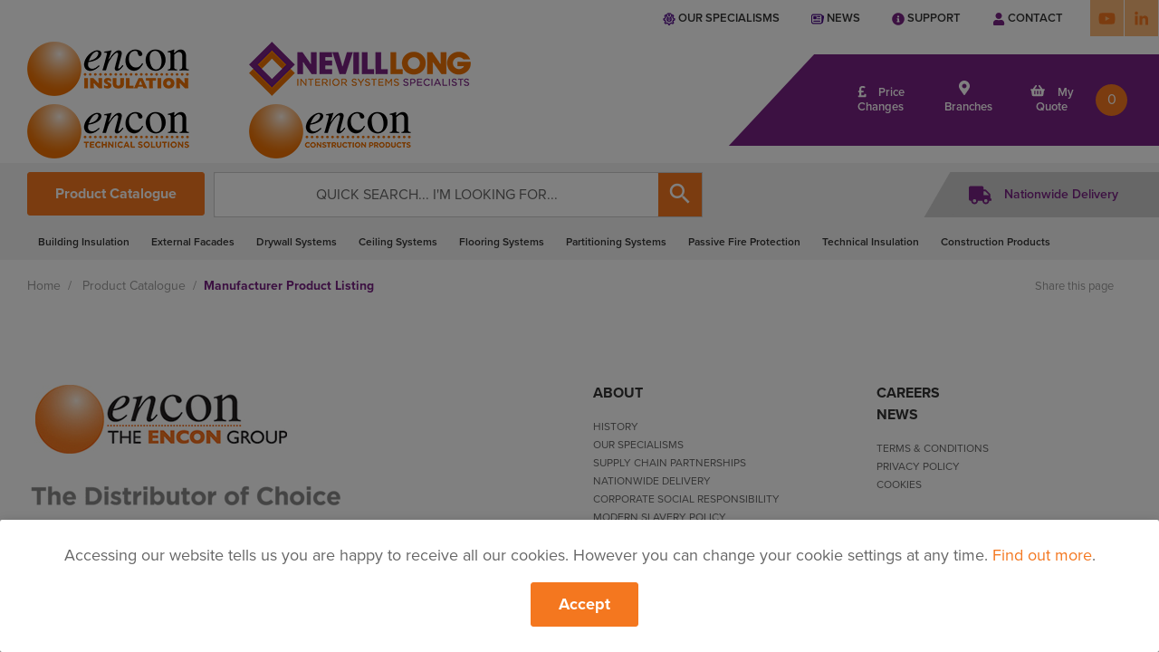

--- FILE ---
content_type: text/html; charset=utf-8
request_url: https://www.encon.co.uk/soprema-celotex
body_size: 14778
content:






<!doctype html>
<html class="no-js" lang="en">
<head>
    <meta charset="utf-8" />
    <meta http-equiv="X-UA-Compatible" content="IE=edge" />
    <!-- viewport meta-->
    <meta name="viewport" content="width=device-width,initial-scale=1,maximum-scale=2,user-scalable=1,viewport-fit=cover" />

    <!-- prefetch the DNS for externally hosted files - http://goo.gl/TOCXgm -->
    <link rel="preload" href="https://fonts.googleapis.com" />
    <link rel="preload" crossorigin="anonymous" href="https://fonts.gstatic.com" />
    <!--<link rel="dns-prefetch" href="https://www.google-analytics.com" />-->

    <title>Encon Insulation &amp; Nevill Long | SOPREMA</title>
    <!-- google material icons CDN -->
    <link rel="stylesheet preload" href="https://fonts.googleapis.com/icon?family=Material&#x2B;Icons" />
    <link rel="stylesheet preload" href="https://use.typekit.net/auu6fyo.css" />
    <link rel="stylesheet" href="https://use.fontawesome.com/releases/v5.8.2/stylesheets/all.css" />

    <link rel="stylesheet prefetch" href="/stylesheets/style.min.css?v=2.0" />
    <link rel="stylesheet prefetch" href="/stylesheets/findbranch.min.css?v=2.0" />
    <link rel="stylesheet prefetch" href="/stylesheets/support.min.css?v=2.0" />
    <link rel="stylesheet prefetch" href="/stylesheets/quote.min.css?v=2.0" />
    <link rel="stylesheet prefetch" href="/stylesheets/contact.min.css?v=2.0" />
    <link rel="stylesheet prefetch" href="/stylesheets/datepicker.min.css?v=2.0" />
    <link rel="stylesheet prefetch" href="/stylesheets/pricechanges.min.css?v=2.0" />

    <link rel="stylesheet prefetch" href="/stylesheets/compare-products/product.min.css?v=2.0" />

    <!-- slider styles -->
    <link rel="stylesheet prefetch" href="/stylesheets/sliderstyle/mdb.min.css?v=2.0" />
    <link rel="stylesheet prefetch" href="/stylesheets/sliderstyle/style.min.css?v=2.0" />
    <link rel="stylesheet prefetch" href="/stylesheets/sliderstyle/bootstrap.css?v=2.5" />

    <!-- owl carousel -->
    <link rel="stylesheet prefetch" href="/stylesheets/owl-carousel/owl.carousel.min.css?v=2.0" />
    <link rel="stylesheet prefetch" href="/stylesheets/owl-carousel/owl.theme.default.min.css?v=2.0" />
    <link rel="stylesheet prefetch" href="/stylesheets/owl-carousel/owl.animate.css?v=2.0" />

    <script integrity="sha384-nvAa0+6Qg9clwYCGGPpDQLVpLNn0fRaROjHqs13t4Ggj3Ez50XnGQqc/r8MhnRDZ" crossorigin="anonymous" src="https://code.jquery.com/jquery-1.12.4.min.js"></script>

    <!-- table freeze -->
    <script src="/scripts/table-freeze/freeze-table.js"></script>
    <script>
        var JQR = jQuery.noConflict();
        JQR(document).ready(function () {
            JQR("#product-table-compare").freezeTable({
                'scrollable': true
            });
        });
    </script>
    <script integrity="sha256-CSXorXvZcTkaix6Yvo6HppcZGetbYMGWSFlBw8HfCJo=" crossorigin="anonymous" src="https://code.jquery.com/jquery-3.4.1.min.js"></script>

    <!-- jquery validate -->
    <script src="/scripts/jquery.validate.js"></script>

    <!-- SEO meta -->
    <meta name="description" content="" />
    <meta name="keywords" content="" />


    <meta name="robots" content="INDEX, FOLLOW" />
    <meta name="format-detection" content="telephone=no" />
    <meta name="msapplication-TileColor" content="#ffffff" />
    <meta name="theme-color" content="#ffffff" />

    <!-- facebook og meta -->
    <meta property="og:url" content="https://www.encon.co.uk/soprema-celotex" />
    <meta property="og:type" content="product" />
    <meta property="og:price:amount" content="0.00" />
    <meta property="og:price:currency" content="GBP" />
    <meta property="og:title" content="Encon Insulation &amp; Nevill Long | SOPREMA" />
    <meta property="og:description" content="" />
    <meta property="og:image" content="https://www.encon.co.uk/images/layout/logo/logo-encon-nevilllong.png" />
    <meta property="og:image:alt" content="Encon" />
    <meta property="og:image:width" content="600px" />
    <meta property="og:image:height" content="400px" />
    <meta property="fb:app_id" content="464545360828659" />

    <meta name="twitter:card" content="summary_large_image" />
    <meta name="twitter:site" content="Encon Nevilllong" />
    <meta name="twitter:creator" content="Encon Nevilllong" />
    <meta name="twitter:title" content="Encon Insulation &amp; Nevill Long | SOPREMA" />
    <meta name="twitter:description" content="" />
    <meta name="twitter:image" content="https://www.encon.co.uk/images/layout/logo/logo-encon-nevilllong.png" />
    <meta name="twitter:image:alt" content="Encon" />
    <meta property="twitter:image:width" content="600px" />
    <meta property="twitter:image:height" content="400px" />

    <link rel="apple-touch-icon preload" sizes="180x180" href="/images/layout/icons/apple-touch-icon.png" />
    <link rel="icon preload" type="image/png" sizes="32x32" href="/images/layout/icons/favicon-32x32.png" />
    <link rel="icon preload" type="image/png" sizes="16x16" href="/images/layout/icons/favicon-16x16.png" />
    <link rel="manifest preload" href="/support-files/site.webmanifest" />
    <link rel="mask-icon preload" color="#f3782d" href="/images/layout/icons/safari-pinned-tab.svg" />

    <!-- umbraco validation scripts -->
    <script type="text/javascript" src="https://ajax.aspnetcdn.com/ajax/jQuery/jquery-2.2.4.min.js"></script>
    <script type="text/javascript" src="https://ajax.aspnetcdn.com/ajax/jquery.validate/1.15.0/jquery.validate.min.js"></script>
    <script type="text/javascript" src="https://ajax.aspnetcdn.com/ajax/mvc/5.1/jquery.validate.unobtrusive.min.js"></script>

    <script type="text/javascript" async defer src="/scripts/lazysizes.min.js?v=1.0"></script>

    <!-- reCAPTCHA -->
    <!--<script src="https://www.google.com/recaptcha/api.js" async defer></script>-->
    <script async defer src="https://www.google.com/recaptcha/api.js?onload=recaptachRender&amp;render=explicit"></script>

    <!--pinterest-->
    <script type="text/javascript" async defer src="//assets.pinterest.com/scripts/pinit.js"></script>



    <!-- Google Tag Manager -->
<script>(function(w,d,s,l,i){w[l]=w[l]||[];w[l].push({'gtm.start':
new Date().getTime(),event:'gtm.js'});var f=d.getElementsByTagName(s)[0],
j=d.createElement(s),dl=l!='dataLayer'?'&l='+l:'';j.async=true;j.src=
'https://www.googletagmanager.com/gtm.js?id='+i+dl;f.parentNode.insertBefore(j,f);
})(window,document,'script','dataLayer','GTM-WLCCT5H');</script>
<!-- End Google Tag Manager -->
<meta name="google-site-verification" content="q4nlzjTal0CUuteBWCn11d8EOQJvMPmXiQ9TP5mhOOk" />
<!-- Event Tracker - Google Analytics -->
<script type="text/javascript">

  var _gaq = _gaq || [];
  _gaq.push(['_setAccount', 'UA-15452869-9']);

  (function() {
    var ga = document.createElement('script'); ga.type = 'text/javascript'; ga.async = true;
    ga.src = ('https:' == document.location.protocol ? 'https://ssl' : 'http://www') + '.google-analytics.com/ga.js';
    var s = document.getElementsByTagName('script')[0]; s.parentNode.insertBefore(ga, s);
  })();

</script>
<!-- Global site tag (gtag.js) - Google Analytics -->
<script async src="https://www.googletagmanager.com/gtag/js?id=G-Y3YFB2Q41G"></script>
<script>
  window.dataLayer = window.dataLayer || [];
  function gtag(){dataLayer.push(arguments);}
  gtag('js', new Date());

  gtag('config', 'G-Y3YFB2Q41G');
</script>
</head>
<body itemscope itemtype="https://schema.org/WebPage">
    <!-- Google Tag Manager (noscript) -->
<noscript><iframe src="https://www.googletagmanager.com/ns.html?id=GTM-WLCCT5H"
height="0" width="0" style="display:none;visibility:hidden"></iframe></noscript>
<!-- End Google Tag Manager (noscript) -->

    <div id="fb-root"></div>
    <script async defer crossorigin="anonymous" src="https://connect.facebook.net/en_GB/sdk.js#xfbml=1&amp;version=v5.0"></script>

    <header itemscope itemtype="https://schema.org/WPHeader" class="header">
        <div class="nav-top">
            <div class="f-flex-large f-flex-space-between">
                <nav>




<ul class="nav-top-list">
</ul>                </nav>
                <nav class="f-visible-large-xlarge">
                    <ul class="nav-top-list">



        <li>
            <a title="Our specialisms" href="/about/our-specialisms/" target="_self">
                <img src="/images/layout/icons/our-specialisms-icon.svg" class="svg-fill-secondary" width="14" height="14" alt="Our specialisms" data-f-svg />
                Our specialisms
            </a>
        </li>
        <li>
            <a title="News" href="/support-and-resources/news/" target="_self">
                <img src="/images/layout/icons/newspaper-icon.svg" class="svg-fill-secondary" width="14" height="14" alt="News" data-f-svg />
                News
            </a>
        </li>
        <li>
            <a title="Support" href="/support-and-resources/" target="_self">
                <img src="/images/layout/icons/info-circle-solid.svg" class="svg-fill-secondary" width="14" height="14" alt="Support" data-f-svg />
                Support
            </a>
        </li>
        <li>
            <a title="Contact" href="/contact/" target="_self">
                <img src="/images/layout/icons/user-solid.svg" class="svg-fill-secondary" width="14" height="14" alt="Contact" data-f-svg />
                Contact
            </a>
        </li>




        <li class="f-margin-remove nav-top-list-icon">
            <a title="" href="https://www.youtube.com/@theencongroup" target="_blank">
                <span class="f-a11y">YouTube</span>
                <svg width="27" height="27">
                        <use xlink:href="#svg-icon-youtube" />
                </svg>
            </a>
        </li>
        <li class="f-margin-remove nav-top-list-icon">
            <a title="Linkedin" href="https://www.linkedin.com/company/encon-insulation" target="_blank">
                <span class="f-a11y">Linkedin</span>
                <svg width="27" height="27">
                        <use xlink:href="#svg-icon-linkedin" />
                </svg>
            </a>
        </li>
                    </ul>
                </nav>
            </div>
        </div>

        <div class="header-content">
            <div class="text-right pull-right" style="float: right !important;">
                <a href="#nav-offcanvas" class="f-navbar-toggle f-hidden-large-xlarge" data-f-offcanvas><i class="material-icons">menu</i></a>
            </div>
            <!--mobile nav-->
            <div class="f-hidden-large-xlarge f-flex f-flex-middle js-swap1">
                <nav class="f-width-1-1">
                    <ul class="header-content-list f-grid f-grid-small f-grid-width-1-5">



        <li>
            <a title="Support" href="/support-and-resources/" target="_self" class="f-display-block">
                <img src="/images/layout/icons/info-circle-solid.svg" width="20" height="20" alt="Support" class="f-margin-small-bottom svg-fill-white" data-f-svg />
                <div>Support</div>
            </a>
        </li>
        <li>
            <a title="Price Changes" href="/support-and-resources/price-changes/" target="_self" class="f-display-block">
                <img src="/images/layout/icons/pound-sign-solid.svg" width="20" height="20" alt="Price Changes" class="f-margin-small-bottom svg-fill-white" data-f-svg />
                <div>Price Changes</div>
            </a>
        </li>
        <li>
            <a title="Branches" href="/about/branch-locator/" target="_self" class="f-display-block">
                <img src="/images/layout/icons/map-marker-alt-solid.svg" width="20" height="20" alt="Branches" class="f-margin-small-bottom svg-fill-white" data-f-svg />
                <div>Branches</div>
            </a>
        </li>
        <li>
            <a title="My Quote" href="/my-quote/" target="_self" class="f-display-block">
                <img src="/images/layout/icons/shopping-basket-solid.svg" width="20" height="20" alt="My Quote" class="f-margin-small-bottom svg-fill-white" data-f-svg />
                <div>My Quote</div>
            </a>
        </li>
        <li>
            <a title="Search" href="#" target="_self" class="f-display-block js-search">
                <img src="/images/layout/icons/search-solid.svg" width="20" height="20" alt="Search" class="f-margin-small-bottom svg-fill-white" data-f-svg />
                <div>Search</div>
            </a>
        </li>
                    </ul>
                </nav>
            </div>
            <div class="header-content-logos f-flex-large f-flex-space-between js-swap2">
                <div class="f-flex f-flex-middle f-flex-wrap">
                    <div class="f-flex pt-1 pb-1">
                        <div class="f-flex">
                            <div>
                                <a href="/">
                                    <img src="/images/layout/logo/logo-encon.png?v=1.0" alt="Encon Insulation" class="lazyload advert-ie-banner-style" />
                                </a>
                            </div>
                            <div>
                                <a href="/">
                                    <img src="/images/layout/logo/logo-nevill-long.png?v=3.0" alt="NevillLong Interior System Specialists" class="lazyload advert-ie-banner-style" />
                                </a>
                            </div>
                            <span style="margin-right: 65px !important;"></span>
                        </div>
                    </div>
                    <div class="f-flex pt-1 pb-1">
                        <div class="f-flex">
                            <div>
                                <a href="/">
                                    <img src="/images/layout/logo/encon-technical-solutions.png?v=1.0" alt="Encon Technical Solutions" class="lazyload advert-ie-banner-style" />
                                </a>
                            </div>
                            <div>
                                <a href="/">
                                    <img src="/images/layout/logo/encon-construction-products.png?v=1.0" alt="Encon Construction Products" class="lazyload advert-ie-banner-style" />
                                </a>
                            </div>
                            <span style="margin-right: 65px !important;"></span>
                        </div>
                    </div>
                </div>

                <!--desktop nav-->
                <div class="f-visible-large-xlarge f-flex f-flex-middle">
                    <nav class="header-content-list-wrapper">
                        <ul class="header-content-list f-flex f-flex-middle text-center">
                            <li class="header-price-changes ml-1">
                                <a href="/support-and-resources/price-changes/" target="_self" title="Price Changes">
                                    <img src="/images/layout/icons/pound-sign-solid.svg" width="10" height="14" class="f-margin-small-right svg-fill-white" alt="Price Changes" data-f-svg />
                                    <span>Price Changes</span>
                                </a>
                            </li>
                            <li class="header-branches ml-1">
                                <a href="/about/branch-locator/" target="_self" title="Branches">
                                    <img src="/images/layout/icons/map-marker-alt-solid.svg" width="12" height="16" class="f-margin-small-right svg-fill-white" alt="Branches" data-f-svg />
                                    <span>Branches</span>
                                </a>
                            </li>
                            <li class="header-my-quote ml-1">
                                <a href="/my-quote/" target="_self" title="My Quote">
                                    <img src="/images/layout/icons/shopping-basket-solid.svg" width="18" height="14" class="f-margin-small-right svg-fill-white" alt="My Quote" data-f-svg />
                                    <span>My Quote</span>
                                </a>
                            </li>
                            <li class="header-content-list-basket"><span>0</span></li>
                        </ul>
                    </nav>
                </div>
            </div>
        </div>

        <div class="nav-main">
            <div class="f-container f-container-center">
                <div class="f-flex-small f-flex-grow">
                    <div class="f-flex-item-none">
                        <a href="/product-catalogue/" class="f-btn f-btn-primary nav-main-btn f-width-1-1">Product Catalogue</a>
                    </div>
                    <form action="/search-results/" method="get" class="f-form nav-main-search form-search">
                        <input type="text" name="q" id="quick-search" placeholder="Quick search... I'm looking for..." aria-label="search" value="" />
                        <button type="submit">
                            <span class="f-a11y">search</span>
                            <i class="material-icons">&#xe8b6;</i>
                        </button>
                    </form>
                </div>

                <nav class="f-visible-large-xlarge">




<style>
    .nav-main-list > li {
        margin: 0 12px!important;
    }
</style>

<ul class="f-list-inline nav-main-list">
            <li class="f-parent" data-f-dropdown>
                <a title="Building Insulation" href="/building-insulation" target="_self">Building Insulation</a>
                

<div class="nav-megamenu f-dropdown f-dropdown-navbar">
    <div class="f-container f-container-center">
        <div class="f-grid f-grid-width-1-6" data-f-grid-margin>
                <div>
                    <h4 class="nav-megamenu-title">
                        <a title="External Wall Insulation" href="/external-wall-insulation" target="_self">External Wall Insulation</a>
                    </h4>


<ul class="nav-megamenu-list">
        <li>
            <a title="Cavity Wall Insulation" href="/cavity-wall-insulation" target="_self">Cavity Wall Insulation</a>
        </li>
        <li>
            <a title="Solid Wall Insulation" href="/solid-wall-insulation" target="_self">Solid Wall Insulation</a>
        </li>
        <li>
            <a title="Rainscreen Insulation" href="/rainscreen-insulation" target="_self">Rainscreen Insulation</a>
        </li>
        <li>
            <a title="Timber Frame Insulation" href="/timber-frame-insulation" target="_self">Timber Frame Insulation</a>
        </li>
        <li>
            <a title="Metal Wall Insulation" href="/metal-wall-insulation" target="_self">Metal Wall Insulation</a>
        </li>
</ul>                </div>
                <div>
                    <h4 class="nav-megamenu-title">
                        <a title="Roof Insulation" href="/roof-insulation" target="_self">Roof Insulation</a>
                    </h4>


<ul class="nav-megamenu-list">
        <li>
            <a title="Pitched Roof Insulation" href="/pitched-roof-insulation" target="_self">Pitched Roof Insulation</a>
        </li>
        <li>
            <a title="Flat Roof Insulation" href="/flat-roof-insulation" target="_self">Flat Roof Insulation</a>
        </li>
        <li>
            <a title="Inverted Roof Insulation" href="/inverted-roof-insulation" target="_self">Inverted Roof Insulation</a>
        </li>
        <li>
            <a title="Metal Roof Insulation" href="/metal-roof-insulation" target="_self">Metal Roof Insulation</a>
        </li>
</ul>                </div>
                <div>
                    <h4 class="nav-megamenu-title">
                        <a title="Floor Insulation" href="/floor-insulation" target="_self">Floor Insulation</a>
                    </h4>


<ul class="nav-megamenu-list">
        <li>
            <a title="Solid Floor Insulation" href="/solid-floor-insulation" target="_self">Solid Floor Insulation</a>
        </li>
        <li>
            <a title="Suspended Floor Insulation" href="/suspended-floor-insulation" target="_self">Suspended Floor Insulation</a>
        </li>
        <li>
            <a title="Acoustic Floor Insulation" href="/acoustic-floor-insulation" target="_self">Acoustic Floor Insulation</a>
        </li>
</ul>                </div>
                <div>
                    <h4 class="nav-megamenu-title">
                        <a title="Internal Wall Insulation" href="/internal-wall-insulation" target="_self">Internal Wall Insulation</a>
                    </h4>


<ul class="nav-megamenu-list">
        <li>
            <a title="Party Wall Insulation" href="/party-wall-insulation" target="_self">Party Wall Insulation</a>
        </li>
        <li>
            <a title="Partition Wall Insulation" href="/partition-wall-insulation" target="_self">Partition Wall Insulation</a>
        </li>
</ul>                </div>
                <div>
                    <h4 class="nav-megamenu-title">
                        <a title="Soffit Insulation" href="/soffit-insulation" target="_self">Soffit Insulation</a>
                    </h4>
                </div>
                <div>
                    <h4 class="nav-megamenu-title">
                        <a title="Building Accessories" href="/building-accessories" target="_self">Building Accessories</a>
                    </h4>
                </div>
                <div>
                    <h4 class="nav-megamenu-title">
                        <a title="Membranes and Barriers" href="/membranes-and-barriers" target="_self">Membranes and Barriers</a>
                    </h4>
                </div>
        </div>
    </div>
</div>
            </li>
            <li class="f-parent" data-f-dropdown>
                <a title="External Facades" href="/external-facades" target="_self">External Facades</a>
                

<div class="nav-megamenu f-dropdown f-dropdown-navbar">
    <div class="f-container f-container-center">
        <div class="f-grid f-grid-width-1-6" data-f-grid-margin>
                <div>
                    <h4 class="nav-megamenu-title">
                        <a title="Cladding Systems" href="/cladding-systems" target="_self">Cladding Systems</a>
                    </h4>


<ul class="nav-megamenu-list">
        <li>
            <a title="External Boards" href="/external-boards" target="_self">External Boards</a>
        </li>
        <li>
            <a title="Cladding Boards" href="/cladding-boards" target="_self">Cladding Boards</a>
        </li>
        <li>
            <a title="Rainscreen Insulation" href="/rainscreen-insulation-x" target="_self">Rainscreen Insulation</a>
        </li>
        <li>
            <a title="Steel Framing Systems" href="/steel-framing-systems" target="_self">Steel Framing Systems</a>
        </li>
        <li>
            <a title="Cladding Accessories, Screws and Fixings" href="/accessories-screws-fixings" target="_self">Cladding Accessories, Screws and Fixings</a>
        </li>
</ul>                </div>
                <div>
                    <h4 class="nav-megamenu-title">
                        <a title="Render Systems" href="/render-systems" target="_self">Render Systems</a>
                    </h4>


<ul class="nav-megamenu-list">
        <li>
            <a title="Render" href="/render" target="_self">Render</a>
        </li>
        <li>
            <a title="Render Accessories" href="/render-accessories" target="_self">Render Accessories</a>
        </li>
</ul>                </div>
        </div>
    </div>
</div>
            </li>
            <li class="f-parent" data-f-dropdown>
                <a title="Drywall Systems" href="/drywall-systems" target="_self">Drywall Systems</a>
                

<div class="nav-megamenu f-dropdown f-dropdown-navbar">
    <div class="f-container f-container-center">
        <div class="f-grid f-grid-width-1-6" data-f-grid-margin>
                <div>
                    <h4 class="nav-megamenu-title">
                        <a title="Drywall Boards" href="/drywall-boards" target="_self">Drywall Boards</a>
                    </h4>


<ul class="nav-megamenu-list">
        <li>
            <a title="Standard Plasterboard" href="/standard-plasterboard" target="_self">Standard Plasterboard</a>
        </li>
        <li>
            <a title="Acoustic Plasterboard" href="/acoustic-plasterboard" target="_self">Acoustic Plasterboard</a>
        </li>
        <li>
            <a title="Fire Resistant Plasterboard" href="/fire-resistant-plasterboard" target="_self">Fire Resistant Plasterboard</a>
        </li>
        <li>
            <a title="Impact Resistant Plasterboard" href="/impact-resistant-plasterboard" target="_self">Impact Resistant Plasterboard</a>
        </li>
        <li>
            <a title="Insulated Plasterboard" href="/insulated-plasterboard" target="_self">Insulated Plasterboard</a>
        </li>
        <li>
            <a title="Moisture Resistant Plasterboard" href="/moisture-resistant-plasterboard" target="_self">Moisture Resistant Plasterboard</a>
        </li>
        <li>
            <a title="Specialist Boards" href="/specialist-boards" target="_self">Specialist Boards</a>
        </li>
</ul>                </div>
                <div>
                    <h4 class="nav-megamenu-title">
                        <a title="Drywall Metal Sections" href="/drywall-metal-sections" target="_self">Drywall Metal Sections</a>
                    </h4>
                </div>
                <div>
                    <h4 class="nav-megamenu-title">
                        <a title="Drywall Accessories" href="/drywall-accessories" target="_self">Drywall Accessories</a>
                    </h4>


<ul class="nav-megamenu-list">
        <li>
            <a title="Screws and Fixings" href="/screws-and-fixings" target="_self">Screws and Fixings</a>
        </li>
        <li>
            <a title="Tape and Jointing" href="/tape-and-jointing" target="_self">Tape and Jointing</a>
        </li>
        <li>
            <a title="Finishing Products" href="/finishing-products" target="_self">Finishing Products</a>
        </li>
</ul>                </div>
                <div>
                    <h4 class="nav-megamenu-title">
                        <a title="Plaster" href="/plaster" target="_self">Plaster</a>
                    </h4>


<ul class="nav-megamenu-list">
        <li>
            <a title="Powdered Plaster" href="/powdered-plaster" target="_self">Powdered Plaster</a>
        </li>
        <li>
            <a title="Ready mix Plaster" href="/readymix-plaster" target="_self">Ready mix Plaster</a>
        </li>
        <li>
            <a title="Plaster Accessories" href="/plaster-accessories" target="_self">Plaster Accessories</a>
        </li>
</ul>                </div>
                <div>
                    <h4 class="nav-megamenu-title">
                        <a title="Access Panels" href="/access-panels" target="_self">Access Panels</a>
                    </h4>
                </div>
        </div>
    </div>
</div>
            </li>
            <li class="f-parent" data-f-dropdown>
                <a title="Ceiling Systems" href="/ceiling-systems" target="_self">Ceiling Systems</a>
                

<div class="nav-megamenu f-dropdown f-dropdown-navbar">
    <div class="f-container f-container-center">
        <div class="f-grid f-grid-width-1-6" data-f-grid-margin>
                <div>
                    <h4 class="nav-megamenu-title">
                        <a title="Ceiling Tiles" href="/ceiling-tiles" target="_self">Ceiling Tiles</a>
                    </h4>


<ul class="nav-megamenu-list">
        <li>
            <a title="Mineral Fibre Ceiling Tiles" href="/mineral-fibre-ceiling-tiles" target="_self">Mineral Fibre Ceiling Tiles</a>
        </li>
        <li>
            <a title="Gypsum Ceiling Tiles" href="/gypsum-ceiling-tiles" target="_self">Gypsum Ceiling Tiles</a>
        </li>
        <li>
            <a title="Metal Ceiling Tiles" href="/metal-ceiling-tiles" target="_self">Metal Ceiling Tiles</a>
        </li>
        <li>
            <a title="Wood Ceiling Tiles" href="/wood-ceiling-tiles" target="_self">Wood Ceiling Tiles</a>
        </li>
</ul>                </div>
                <div>
                    <h4 class="nav-megamenu-title">
                        <a title="Suspended Ceiling Systems" href="/suspended-ceiling-systems" target="_self">Suspended Ceiling Systems</a>
                    </h4>


<ul class="nav-megamenu-list">
        <li>
            <a title="Exposed Grid System" href="/exposed-grid-system" target="_self">Exposed Grid System</a>
        </li>
        <li>
            <a title="Concealed Grid System" href="/concealed-grid-system" target="_self">Concealed Grid System</a>
        </li>
        <li>
            <a title="MF Ceiling Systems" href="/mf-ceiling-system" target="_self">MF Ceiling Systems</a>
        </li>
</ul>                </div>
                <div>
                    <h4 class="nav-megamenu-title">
                        <a title="Ceiling Accessories" href="/ceiling-accessories" target="_self">Ceiling Accessories</a>
                    </h4>
                </div>
                <div>
                    <h4 class="nav-megamenu-title">
                        <a title="Ceiling Acoustics" href="/ceiling-acoustics" target="_self">Ceiling Acoustics</a>
                    </h4>
                </div>
                <div>
                    <h4 class="nav-megamenu-title">
                        <a title="Access Panels" href="/access-panels-x" target="_self">Access Panels</a>
                    </h4>
                </div>
        </div>
    </div>
</div>
            </li>
            <li class="f-parent" data-f-dropdown>
                <a title="Flooring Systems" href="/flooring-systems" target="_self">Flooring Systems</a>
                

<div class="nav-megamenu f-dropdown f-dropdown-navbar">
    <div class="f-container f-container-center">
        <div class="f-grid f-grid-width-1-6" data-f-grid-margin>
                <div>
                    <h4 class="nav-megamenu-title">
                        <a title="Dry Screed Flooring" href="/dry-screed-flooring" target="_self">Dry Screed Flooring</a>
                    </h4>
                </div>
                <div>
                    <h4 class="nav-megamenu-title">
                        <a title="Acoustic Flooring" href="/acoustic-flooring" target="_self">Acoustic Flooring</a>
                    </h4>
                </div>
                <div>
                    <h4 class="nav-megamenu-title">
                        <a title="Real Wood Flooring" href="/real-wood-flooring" target="_self">Real Wood Flooring</a>
                    </h4>
                </div>
        </div>
    </div>
</div>
            </li>
            <li>
                <a title="Partitioning Systems" href="/partitioning-systems" target="_self">Partitioning Systems</a>
            </li>
            <li class="f-parent" data-f-dropdown>
                <a title="Passive Fire Protection" href="/passive-fire-protection" target="_self">Passive Fire Protection</a>
                

<div class="nav-megamenu f-dropdown f-dropdown-navbar">
    <div class="f-container f-container-center">
        <div class="f-grid f-grid-width-1-6" data-f-grid-margin>
                <div>
                    <h4 class="nav-megamenu-title">
                        <a title="Fire Protection Boards" href="/fire-protection-boards" target="_self">Fire Protection Boards</a>
                    </h4>
                </div>
                <div>
                    <h4 class="nav-megamenu-title">
                        <a title="Cavity Barriers" href="/cavity-barriers" target="_self">Cavity Barriers</a>
                    </h4>
                </div>
                <div>
                    <h4 class="nav-megamenu-title">
                        <a title="Fire Stopping" href="/fire-stopping" target="_self">Fire Stopping</a>
                    </h4>
                </div>
        </div>
    </div>
</div>
            </li>
            <li class="f-parent" data-f-dropdown>
                <a title="Technical Insulation" href="/technical-insulation" target="_self">Technical Insulation</a>
                

<div class="nav-megamenu f-dropdown f-dropdown-navbar">
    <div class="f-container f-container-center">
        <div class="f-grid f-grid-width-1-6" data-f-grid-margin>
                <div>
                    <h4 class="nav-megamenu-title">
                        <a title="" href="/industrial-power-generation-petrochemical-insulation" target="_self">Industrial, Power Generation &amp; Petrochemical Insulation</a>
                    </h4>
                </div>
                <div>
                    <h4 class="nav-megamenu-title">
                        <a title="" href="/hvac-insulation" target="_self">HVAC Insulation</a>
                    </h4>
                </div>
                <div>
                    <h4 class="nav-megamenu-title">
                        <a title="" href="/marine-offshore-insulation" target="_self">Marine &amp; Offshore Insulation</a>
                    </h4>
                </div>
                <div>
                    <h4 class="nav-megamenu-title">
                        <a title="Passive Fire Protection" href="/passive-fire-protection-x" target="_self">Passive Fire Protection</a>
                    </h4>
                </div>
                <div>
                    <h4 class="nav-megamenu-title">
                        <a title="Technical Ancillaries" href="/technical-ancillaries" target="_self">Technical Ancillaries</a>
                    </h4>


<ul class="nav-megamenu-list">
        <li>
            <a title="Technical Insulation Ancillaries" href="/technical-insulation-ancillaries" target="_self">Technical Insulation Ancillaries</a>
        </li>
        <li>
            <a title="Insulation &amp; Asbestos Abatement" href="/insulation-and-asbestos-abatement" target="_self">Insulation &amp; Asbestos Abatement</a>
        </li>
</ul>                </div>
        </div>
    </div>
</div>
            </li>
            <li class="f-parent" data-f-dropdown>
                <a title="Construction Products" href="/construction-products" target="_self">Construction Products</a>
                

<div class="nav-megamenu f-dropdown f-dropdown-navbar">
    <div class="f-container f-container-center">
        <div class="f-grid f-grid-width-1-6" data-f-grid-margin>
                <div>
                    <h4 class="nav-megamenu-title">
                        <a title="Concrete &amp; Reinforcement Accessories" href="/concrete-and-reinforcement-accessories" target="_self">Concrete &amp; Reinforcement Accessories</a>
                    </h4>


<ul class="nav-megamenu-list">
        <li>
            <a title="Reinforcement" href="/reinforcement" target="_self">Reinforcement</a>
        </li>
        <li>
            <a title="Reinforcement Spacers" href="/reinforcement-spacers" target="_self">Reinforcement Spacers</a>
        </li>
        <li>
            <a title="Concrete Sundries" href="/concrete-sundries" target="_self">Concrete Sundries</a>
        </li>
        <li>
            <a title="Permanent Formwork Systems" href="/permanent-formwork-systems" target="_self">Permanent Formwork Systems</a>
        </li>
        <li>
            <a title="Formwork Accessories" href="/formwork-accessories" target="_self">Formwork Accessories</a>
        </li>
</ul>                </div>
                <div>
                    <h4 class="nav-megamenu-title">
                        <a title="Construction Chemicals" href="/construction-chemicals" target="_self">Construction Chemicals</a>
                    </h4>


<ul class="nav-megamenu-list">
        <li>
            <a title="Concrete Repair &amp; Protective Coatings" href="/concrete-repair-and-protection" target="_self">Concrete Repair &amp; Protective Coatings</a>
        </li>
        <li>
            <a title="Grouts, Anchors &amp; Fixings" href="/anchors-and-fixings" target="_self">Grouts, Anchors &amp; Fixings</a>
        </li>
        <li>
            <a title="Sealants, Joint Fillers, Chemicals &amp; Tapes" href="/sealants-joint-fillers-chemicals-and-tapes" target="_self">Sealants, Joint Fillers, Chemicals &amp; Tapes</a>
        </li>
</ul>                </div>
                <div>
                    <h4 class="nav-megamenu-title">
                        <a title="Geotechnical" href="/geotechnical" target="_self">Geotechnical</a>
                    </h4>


<ul class="nav-megamenu-list">
        <li>
            <a title="Geotextiles" href="/geotextiles" target="_self">Geotextiles</a>
        </li>
        <li>
            <a title="Geogrids" href="/geogrids" target="_self">Geogrids</a>
        </li>
        <li>
            <a title="Erosion Control" href="/erosion-control" target="_self">Erosion Control</a>
        </li>
        <li>
            <a title="Environment" href="/environment" target="_self">Environment</a>
        </li>
</ul>                </div>
                <div>
                    <h4 class="nav-megamenu-title">
                        <a title="Groundworking Products" href="/groundworking-products" target="_self">Groundworking Products</a>
                    </h4>


<ul class="nav-megamenu-list">
        <li>
            <a title="Gas Barrier Systems" href="/gas-barrier-systems" target="_self">Gas Barrier Systems</a>
        </li>
        <li>
            <a title="Damp Proof Membranes" href="/polythene-dpm" target="_self">Damp Proof Membranes</a>
        </li>
        <li>
            <a title="Groundworking Ancillaries" href="/groundworking-ancillaries" target="_self">Groundworking Ancillaries</a>
        </li>
        <li>
            <a title="Groundworking Insulation" href="/groundworking-insulation" target="_self">Groundworking Insulation</a>
        </li>
        <li>
            <a title="Permanent Formwork Systems" href="/permanent-formwork-systems-x" target="_self">Permanent Formwork Systems</a>
        </li>
</ul>                </div>
                <div>
                    <h4 class="nav-megamenu-title">
                        <a title="Masonry Components" href="/masonry-components" target="_self">Masonry Components</a>
                    </h4>


<ul class="nav-megamenu-list">
        <li>
            <a title="Channel System" href="/channel-system" target="_self">Channel System</a>
        </li>
        <li>
            <a title="DPC Systems, Ancillaries &amp; Fixings" href="/dpc-systems-ancillaries-and-fixings" target="_self">DPC Systems, Ancillaries &amp; Fixings</a>
        </li>
        <li>
            <a title="Masonry Bed Joint Reinforcement" href="/masonry-bed-joint-reinforcement" target="_self">Masonry Bed Joint Reinforcement</a>
        </li>
        <li>
            <a title="Masonry Support Systems &amp; Windposts" href="/masonry-support-systems-lintels-and-windposts" target="_self">Masonry Support Systems &amp; Windposts</a>
        </li>
        <li>
            <a title="Masonry Fixings &amp; Accessories" href="/masonry-fixings-and-accessories" target="_self">Masonry Fixings &amp; Accessories</a>
        </li>
        <li>
            <a title="Wall Ties &amp; Restraint Fixings" href="/wall-ties-and-restraint-fixings" target="_self">Wall Ties &amp; Restraint Fixings</a>
        </li>
        <li>
            <a title="Cavity Barriers &amp; Closers" href="/cavity-barriers-and-closers" target="_self">Cavity Barriers &amp; Closers</a>
        </li>
        <li>
            <a title="Rainscreen &amp; Cavity Wall Insulation" href="/rainscreen-and-cavity-wall-insulation" target="_self">Rainscreen &amp; Cavity Wall Insulation</a>
        </li>
        <li>
            <a title="Brickwork Ventilation &amp; Accessories" href="/brickwork-ventilation" target="_self">Brickwork Ventilation &amp; Accessories</a>
        </li>
</ul>                </div>
                <div>
                    <h4 class="nav-megamenu-title">
                        <a title="Waterproofing" href="/waterproofing" target="_self">Waterproofing</a>
                    </h4>


<ul class="nav-megamenu-list">
        <li>
            <a title="Cementitious Waterproofing" href="/cementitious-waterproofing" target="_self">Cementitious Waterproofing</a>
        </li>
        <li>
            <a title="Liquid Waterproofing" href="/liquid-waterproofing" target="_self">Liquid Waterproofing</a>
        </li>
        <li>
            <a title="Membranes, Tapes &amp; Primers" href="/membranes-tapes-and-primers" target="_self">Membranes, Tapes &amp; Primers</a>
        </li>
        <li>
            <a title="Waterstops" href="/waterstops" target="_self">Waterstops</a>
        </li>
        <li>
            <a title="Waterproofing Ancillaries" href="/waterproofing-ancillaries" target="_self">Waterproofing Ancillaries</a>
        </li>
</ul>                </div>
        </div>
    </div>
</div>
            </li>
</ul>                </nav>
            </div>
            <div class="nav-main-usp">
                <a href="/about/branch-locator/" class="nav-main-usp-content" target="_self" title="National Coverage">
                    <img src="/images/layout/icons/truck-solid.svg" width="25" height="21" class="f-margin-small-right svg-fill-secondary" alt="National Coverage" data-f-svg>
                    Nationwide Delivery
                </a>
            </div>
        </div>
    </header>
            <!-- breadcrumb & share -->
            <div class="nav-page f-container f-container-center f-hidden-print">
                <div class="f-flex f-flex-space-between f-margin-top f-margin-bottom">




        <ul class="f-breadcrumb f-visible-large-xlarge f-width-1-1 f-width-large-9-12 f-width-medium-3-4">
                    <li>
                        <a href="https://www.encon.co.uk" target="_self" title="Home">
                            Home
                        </a>
                    </li>
                    <li>
                        <a href="https://www.encon.co.uk/product-catalogue" target="_self" title="Product Catalogue">
                            Product Catalogue
                        </a>
                    </li>
                    <li class="f-active"><span>Manufacturer Product Listing</span></li>
        </ul>
                            <div class="f-flex f-flex-middle share flex-share">
                                <p class="share-icon-text">Share this page</p>
                                <div class="sharethis-inline-share-buttons" data-url="https://www.encon.co.uk/soprema-celotex" data-title="Encon Insulation &amp; Nevill Long | SOPREMA" data-description="" data-media="https://www.encon.co.uk/images/layout/logo/logo-encon-nevilllong.png"></div>
                            </div>
                </div>
            </div>
            <!-- breadcrumb & share -->

    













<!-- popup model : begin -->
<div class="modal" id="modalPopup">
    <div class="modal-dialog">
        <div class="modal-content">
            <!-- modal header -->
            <div class="modal-header text-center orange">
                <h3 class="white-text text-center w-100 f-padding-small-top" id="popupHeader"></h3>
                <button type="button" class="close" data-dismiss="modal">&times;</button>
            </div>
            <!-- modal body -->
            <div class="modal-body text-left">
                <div id="info" class=" text-left f-padding-left f-padding-right" style="font-size:0.8em;"></div>
            </div>
        </div>
    </div>
</div>
<!-- popup model : end -->




    <!-- cookie modal bottom -->
    <div class="modal fade bottom" id="cookieAcceptPopup" tabindex="-1" role="dialog" aria-labelledby="myModalLabel" aria-hidden="true">
        <div class="modal-dialog modal-frame modal-bottom" role="document">
            <div class="modal-content">
                <div class="modal-body">
                    <div class="row d-flex justify-content-center align-items-center f-text-center f-padding-small">
                        <p class="f-text-center f-text-xsmall"><p>Accessing our website tells us you are happy to receive all our cookies. However you can change your cookie settings at any time. <a href="#" title="cookie-policy">Find out more</a>.</p></p>
                        <button type="button" class="f-btn f-btn-primary f-margin-small-left" data-dismiss="modal" onclick="setCookie();">Accept</button>
                    </div>
                </div>
            </div>
        </div>
    </div>
    <!-- cookie modal bottom -->
    <!-- product add to quote : side modal top right -->
    <div class="modal fade right" id="quotePagePopupSlider" tabindex="-1" role="dialog" aria-labelledby="myModalLabel" aria-hidden="true">
        <div class="modal-dialog modal-side modal-top-right" role="document">
            <div class="modal-content">
                <div class="modal-header f-background-color-primary">
                    <button type="button" class="close" data-dismiss="modal" aria-label="Close">
                        <span aria-hidden="true">&times;</span>
                    </button>
                </div>
                <div class="modal-body flex-center">
                    <h4>Product added to quote successfully</h4>
                </div>
            </div>
        </div>
    </div>
    <!-- product add to quote : side modal top right -->

    <footer itemscope itemtype="https://schema.org/WPFooter" class="footer f-hidden-print">
        <div class="footer-main f-container f-container-center">
            <div class="f-grid" data-f-grid-margin="{cls: 'f-margin-large-top'}">
                <div class="f-width-medium-1-3 f-width-large-1-2">
                    <div class="f-grid f-flex-middle f-grid-width-1-2 f-grid-width-medium-1-1 footer-logos" data-f-grid-margin>
                        <div>
                            <img data-src="/images/layout/logo/encon-group.jpg?v=1.0" class="lazyload" alt="Encon Group" />
                        </div>
                    </div>
                    <h4 class="f-h2">
                        <img data-src="/images/content/strapline.png?v=2.0" class="lazyload" alt="The Distributor of Choice" />
                    </h4>
                </div>
                <div class="f-width-1-2 f-width-medium-1-3 f-width-large-1-4">
                    <nav class="footer-nav">




    <h4 class="footer-nav-title f-h6 f-text-upper">
        <a title="About" href="/about/" target="_self">About</a>
    </h4>
        <ul class="footer-nav-list">
                <li>
                    <a title="History" href="/about/history/" target="_self">History</a>
                </li>
                <li>
                    <a title="Our Specialisms" href="/about/our-specialisms/" target="_self">Our Specialisms</a>
                </li>
                <li>
                    <a title="Supply Chain Partnerships" href="/about/supply-chain-partnerships/" target="_self">Supply Chain Partnerships</a>
                </li>
                <li>
                    <a title="Nationwide Delivery" href="/about/branch-locator/" target="_self">Nationwide Delivery</a>
                </li>
                <li>
                    <a title="Corporate Social Responsibility" href="/about/csr/" target="_self">Corporate Social Responsibility</a>
                </li>
                <li>
                    <a title="Modern Slavery Policy" href="/about/csr/" target="_self">Modern Slavery Policy</a>
                </li>
        </ul>
                    </nav>
                </div>
                <div class="f-width-1-2 f-width-medium-1-3 f-width-large-1-4">
                    <nav class="footer-nav">




    <h4 class="footer-nav-title f-h6 f-text-upper">
        <a title="Careers" href="/working-at-encon/" target="_self">Careers</a>
    </h4>
    <h4 class="footer-nav-title f-h6 f-text-upper">
        <a title="News" href="/support-and-resources/news/" target="_self">News</a>
    </h4>
        <ul class="footer-nav-list">
                <li>
                    <a title="Terms &amp; Conditions" href="/terms-conditions/" target="_self">Terms &amp; Conditions</a>
                </li>
                <li>
                    <a title="Privacy Policy" href="/privacy-policy/" target="_self">Privacy Policy</a>
                </li>
                <li>
                    <a title="Cookies" href="/cookie-policy/" target="_self">Cookies</a>
                </li>
        </ul>
                    </nav>
                </div>
            </div>
        </div>

        <div class="footer-credits f-text-xxsmall">
            <div class="f-container f-container-center">
                <div class="f-flex-large f-flex-space-between">
                    <div class="f-margin-remove">
                        <strong>Encon Insulation Ltd</strong>&nbsp;Brunswick House, 1 Deighton Close, Wetherby, West Yorkshire, LS22 7GZ.&nbsp;Company Registration Number 1377342.
                    </div>
                    <div class="footer-credits-design f-margin-remove">Site designed by <a href="https://www.pauleycreative.co.uk/" target="_blank">Pauley Creative</a></div>
                </div>
            </div>
        </div>
    </footer>

    <div id="nav-offcanvas" class="f-offcanvas">
        <div class="f-offcanvas-bar f-offcanvas-bar-flip">
            <div>
                <a href="#nav-offcanvas" class="f-navbar-toggle" data-f-offcanvas><i class="material-icons">close</i></a>
            </div>





<ul class="f-nav f-nav-offcanvas f-nav-parent-icon" data-f-nav="{ multiple : true }">
            <li class="f-parent mobile-nav1">
                <a title="Building Insulation" href="building-insulation" target="_self">Building Insulation</a>
                

<ul class="f-nav-sub" data-f-nav>
            <li class="f-nav-header">
                <a title="External Wall Insulation" href="external-wall-insulation" target="_self">External Wall Insulation</a>
            </li>


    <li>
        <a title="Cavity Wall Insulation" href="cavity-wall-insulation" target="_self">Cavity Wall Insulation</a>
    </li>
    <li>
        <a title="Solid Wall Insulation" href="solid-wall-insulation" target="_self">Solid Wall Insulation</a>
    </li>
    <li>
        <a title="Rainscreen Insulation" href="rainscreen-insulation" target="_self">Rainscreen Insulation</a>
    </li>
    <li>
        <a title="Timber Frame Insulation" href="timber-frame-insulation" target="_self">Timber Frame Insulation</a>
    </li>
    <li>
        <a title="Metal Wall Insulation" href="metal-wall-insulation" target="_self">Metal Wall Insulation</a>
    </li>
            <li class="f-nav-header">
                <a title="Roof Insulation" href="roof-insulation" target="_self">Roof Insulation</a>
            </li>


    <li>
        <a title="Pitched Roof Insulation" href="pitched-roof-insulation" target="_self">Pitched Roof Insulation</a>
    </li>
    <li>
        <a title="Flat Roof Insulation" href="flat-roof-insulation" target="_self">Flat Roof Insulation</a>
    </li>
    <li>
        <a title="Inverted Roof Insulation" href="inverted-roof-insulation" target="_self">Inverted Roof Insulation</a>
    </li>
    <li>
        <a title="Metal Roof Insulation" href="metal-roof-insulation" target="_self">Metal Roof Insulation</a>
    </li>
            <li class="f-nav-header">
                <a title="Floor Insulation" href="floor-insulation" target="_self">Floor Insulation</a>
            </li>


    <li>
        <a title="Solid Floor Insulation" href="solid-floor-insulation" target="_self">Solid Floor Insulation</a>
    </li>
    <li>
        <a title="Suspended Floor Insulation" href="suspended-floor-insulation" target="_self">Suspended Floor Insulation</a>
    </li>
    <li>
        <a title="Acoustic Floor Insulation" href="acoustic-floor-insulation" target="_self">Acoustic Floor Insulation</a>
    </li>
            <li class="f-nav-header">
                <a title="Internal Wall Insulation" href="internal-wall-insulation" target="_self">Internal Wall Insulation</a>
            </li>


    <li>
        <a title="Party Wall Insulation" href="party-wall-insulation" target="_self">Party Wall Insulation</a>
    </li>
    <li>
        <a title="Partition Wall Insulation" href="partition-wall-insulation" target="_self">Partition Wall Insulation</a>
    </li>
            <li class="f-nav-header">
                <a title="Soffit Insulation" href="soffit-insulation" target="_self">Soffit Insulation</a>
            </li>
            <li class="f-nav-header">
                <a title="Building Accessories" href="building-accessories" target="_self">Building Accessories</a>
            </li>
            <li class="f-nav-header">
                <a title="Membranes and Barriers" href="membranes-and-barriers" target="_self">Membranes and Barriers</a>
            </li>
</ul>
            </li>
            <li class="f-parent mobile-nav1">
                <a title="External Facades" href="external-facades" target="_self">External Facades</a>
                

<ul class="f-nav-sub" data-f-nav>
            <li class="f-nav-header">
                <a title="Cladding Systems" href="cladding-systems" target="_self">Cladding Systems</a>
            </li>


    <li>
        <a title="External Boards" href="external-boards" target="_self">External Boards</a>
    </li>
    <li>
        <a title="Cladding Boards" href="cladding-boards" target="_self">Cladding Boards</a>
    </li>
    <li>
        <a title="Rainscreen Insulation" href="rainscreen-insulation-x" target="_self">Rainscreen Insulation</a>
    </li>
    <li>
        <a title="Steel Framing Systems" href="steel-framing-systems" target="_self">Steel Framing Systems</a>
    </li>
    <li>
        <a title="Cladding Accessories, Screws and Fixings" href="accessories-screws-fixings" target="_self">Cladding Accessories, Screws and Fixings</a>
    </li>
            <li class="f-nav-header">
                <a title="Render Systems" href="render-systems" target="_self">Render Systems</a>
            </li>


    <li>
        <a title="Render" href="render" target="_self">Render</a>
    </li>
    <li>
        <a title="Render Accessories" href="render-accessories" target="_self">Render Accessories</a>
    </li>
</ul>
            </li>
            <li class="f-parent mobile-nav1">
                <a title="Drywall Systems" href="drywall-systems" target="_self">Drywall Systems</a>
                

<ul class="f-nav-sub" data-f-nav>
            <li class="f-nav-header">
                <a title="Drywall Boards" href="drywall-boards" target="_self">Drywall Boards</a>
            </li>


    <li>
        <a title="Standard Plasterboard" href="standard-plasterboard" target="_self">Standard Plasterboard</a>
    </li>
    <li>
        <a title="Acoustic Plasterboard" href="acoustic-plasterboard" target="_self">Acoustic Plasterboard</a>
    </li>
    <li>
        <a title="Fire Resistant Plasterboard" href="fire-resistant-plasterboard" target="_self">Fire Resistant Plasterboard</a>
    </li>
    <li>
        <a title="Impact Resistant Plasterboard" href="impact-resistant-plasterboard" target="_self">Impact Resistant Plasterboard</a>
    </li>
    <li>
        <a title="Insulated Plasterboard" href="insulated-plasterboard" target="_self">Insulated Plasterboard</a>
    </li>
    <li>
        <a title="Moisture Resistant Plasterboard" href="moisture-resistant-plasterboard" target="_self">Moisture Resistant Plasterboard</a>
    </li>
    <li>
        <a title="Specialist Boards" href="specialist-boards" target="_self">Specialist Boards</a>
    </li>
            <li class="f-nav-header">
                <a title="Drywall Metal Sections" href="drywall-metal-sections" target="_self">Drywall Metal Sections</a>
            </li>
            <li class="f-nav-header">
                <a title="Drywall Accessories" href="drywall-accessories" target="_self">Drywall Accessories</a>
            </li>


    <li>
        <a title="Screws and Fixings" href="screws-and-fixings" target="_self">Screws and Fixings</a>
    </li>
    <li>
        <a title="Tape and Jointing" href="tape-and-jointing" target="_self">Tape and Jointing</a>
    </li>
    <li>
        <a title="Finishing Products" href="finishing-products" target="_self">Finishing Products</a>
    </li>
            <li class="f-nav-header">
                <a title="Plaster" href="plaster" target="_self">Plaster</a>
            </li>


    <li>
        <a title="Powdered Plaster" href="powdered-plaster" target="_self">Powdered Plaster</a>
    </li>
    <li>
        <a title="Ready mix Plaster" href="readymix-plaster" target="_self">Ready mix Plaster</a>
    </li>
    <li>
        <a title="Plaster Accessories" href="plaster-accessories" target="_self">Plaster Accessories</a>
    </li>
            <li class="f-nav-header">
                <a title="Access Panels" href="access-panels" target="_self">Access Panels</a>
            </li>
</ul>
            </li>
            <li class="f-parent mobile-nav1">
                <a title="Ceiling Systems" href="ceiling-systems" target="_self">Ceiling Systems</a>
                

<ul class="f-nav-sub" data-f-nav>
            <li class="f-nav-header">
                <a title="Ceiling Tiles" href="ceiling-tiles" target="_self">Ceiling Tiles</a>
            </li>


    <li>
        <a title="Mineral Fibre Ceiling Tiles" href="mineral-fibre-ceiling-tiles" target="_self">Mineral Fibre Ceiling Tiles</a>
    </li>
    <li>
        <a title="Gypsum Ceiling Tiles" href="gypsum-ceiling-tiles" target="_self">Gypsum Ceiling Tiles</a>
    </li>
    <li>
        <a title="Metal Ceiling Tiles" href="metal-ceiling-tiles" target="_self">Metal Ceiling Tiles</a>
    </li>
    <li>
        <a title="Wood Ceiling Tiles" href="wood-ceiling-tiles" target="_self">Wood Ceiling Tiles</a>
    </li>
            <li class="f-nav-header">
                <a title="Suspended Ceiling Systems" href="suspended-ceiling-systems" target="_self">Suspended Ceiling Systems</a>
            </li>


    <li>
        <a title="Exposed Grid System" href="exposed-grid-system" target="_self">Exposed Grid System</a>
    </li>
    <li>
        <a title="Concealed Grid System" href="concealed-grid-system" target="_self">Concealed Grid System</a>
    </li>
    <li>
        <a title="MF Ceiling Systems" href="mf-ceiling-system" target="_self">MF Ceiling Systems</a>
    </li>
            <li class="f-nav-header">
                <a title="Ceiling Accessories" href="ceiling-accessories" target="_self">Ceiling Accessories</a>
            </li>
            <li class="f-nav-header">
                <a title="Ceiling Acoustics" href="ceiling-acoustics" target="_self">Ceiling Acoustics</a>
            </li>
            <li class="f-nav-header">
                <a title="Access Panels" href="access-panels-x" target="_self">Access Panels</a>
            </li>
</ul>
            </li>
            <li class="f-parent mobile-nav1">
                <a title="Flooring Systems" href="flooring-systems" target="_self">Flooring Systems</a>
                

<ul class="f-nav-sub" data-f-nav>
            <li class="f-nav-header">
                <a title="Dry Screed Flooring" href="dry-screed-flooring" target="_self">Dry Screed Flooring</a>
            </li>
            <li class="f-nav-header">
                <a title="Acoustic Flooring" href="acoustic-flooring" target="_self">Acoustic Flooring</a>
            </li>
            <li class="f-nav-header">
                <a title="Real Wood Flooring" href="real-wood-flooring" target="_self">Real Wood Flooring</a>
            </li>
</ul>
            </li>
            <li>
                <a title="Partitioning Systems" href="partitioning-systems" target="_self">Partitioning Systems</a>
            </li>
            <li class="f-parent mobile-nav1">
                <a title="Passive Fire Protection" href="passive-fire-protection" target="_self">Passive Fire Protection</a>
                

<ul class="f-nav-sub" data-f-nav>
            <li class="f-nav-header">
                <a title="Fire Protection Boards" href="fire-protection-boards" target="_self">Fire Protection Boards</a>
            </li>
            <li class="f-nav-header">
                <a title="Cavity Barriers" href="cavity-barriers" target="_self">Cavity Barriers</a>
            </li>
            <li class="f-nav-header">
                <a title="Fire Stopping" href="fire-stopping" target="_self">Fire Stopping</a>
            </li>
</ul>
            </li>
            <li class="f-parent mobile-nav1">
                <a title="Technical Insulation" href="technical-insulation" target="_self">Technical Insulation</a>
                

<ul class="f-nav-sub" data-f-nav>
            <li class="f-nav-header">
                <a title="" href="industrial-power-generation-petrochemical-insulation" target="_self">Industrial, Power Generation &amp; Petrochemical Insulation</a>
            </li>
            <li class="f-nav-header">
                <a title="" href="hvac-insulation" target="_self">HVAC Insulation</a>
            </li>
            <li class="f-nav-header">
                <a title="" href="marine-offshore-insulation" target="_self">Marine &amp; Offshore Insulation</a>
            </li>
            <li class="f-nav-header">
                <a title="Passive Fire Protection" href="passive-fire-protection-x" target="_self">Passive Fire Protection</a>
            </li>
            <li class="f-nav-header">
                <a title="Technical Ancillaries" href="technical-ancillaries" target="_self">Technical Ancillaries</a>
            </li>


    <li>
        <a title="Technical Insulation Ancillaries" href="technical-insulation-ancillaries" target="_self">Technical Insulation Ancillaries</a>
    </li>
    <li>
        <a title="Insulation &amp; Asbestos Abatement" href="insulation-and-asbestos-abatement" target="_self">Insulation &amp; Asbestos Abatement</a>
    </li>
</ul>
            </li>
            <li class="f-parent mobile-nav1">
                <a title="Construction Products" href="construction-products" target="_self">Construction Products</a>
                

<ul class="f-nav-sub" data-f-nav>
            <li class="f-nav-header">
                <a title="Concrete &amp; Reinforcement Accessories" href="concrete-and-reinforcement-accessories" target="_self">Concrete &amp; Reinforcement Accessories</a>
            </li>


    <li>
        <a title="Reinforcement" href="reinforcement" target="_self">Reinforcement</a>
    </li>
    <li>
        <a title="Reinforcement Spacers" href="reinforcement-spacers" target="_self">Reinforcement Spacers</a>
    </li>
    <li>
        <a title="Concrete Sundries" href="concrete-sundries" target="_self">Concrete Sundries</a>
    </li>
    <li>
        <a title="Permanent Formwork Systems" href="permanent-formwork-systems" target="_self">Permanent Formwork Systems</a>
    </li>
    <li>
        <a title="Formwork Accessories" href="formwork-accessories" target="_self">Formwork Accessories</a>
    </li>
            <li class="f-nav-header">
                <a title="Construction Chemicals" href="construction-chemicals" target="_self">Construction Chemicals</a>
            </li>


    <li>
        <a title="Concrete Repair &amp; Protective Coatings" href="concrete-repair-and-protection" target="_self">Concrete Repair &amp; Protective Coatings</a>
    </li>
    <li>
        <a title="Grouts, Anchors &amp; Fixings" href="anchors-and-fixings" target="_self">Grouts, Anchors &amp; Fixings</a>
    </li>
    <li>
        <a title="Sealants, Joint Fillers, Chemicals &amp; Tapes" href="sealants-joint-fillers-chemicals-and-tapes" target="_self">Sealants, Joint Fillers, Chemicals &amp; Tapes</a>
    </li>
            <li class="f-nav-header">
                <a title="Geotechnical" href="geotechnical" target="_self">Geotechnical</a>
            </li>


    <li>
        <a title="Geotextiles" href="geotextiles" target="_self">Geotextiles</a>
    </li>
    <li>
        <a title="Geogrids" href="geogrids" target="_self">Geogrids</a>
    </li>
    <li>
        <a title="Erosion Control" href="erosion-control" target="_self">Erosion Control</a>
    </li>
    <li>
        <a title="Environment" href="environment" target="_self">Environment</a>
    </li>
            <li class="f-nav-header">
                <a title="Groundworking Products" href="groundworking-products" target="_self">Groundworking Products</a>
            </li>


    <li>
        <a title="Gas Barrier Systems" href="gas-barrier-systems" target="_self">Gas Barrier Systems</a>
    </li>
    <li>
        <a title="Damp Proof Membranes" href="polythene-dpm" target="_self">Damp Proof Membranes</a>
    </li>
    <li>
        <a title="Groundworking Ancillaries" href="groundworking-ancillaries" target="_self">Groundworking Ancillaries</a>
    </li>
    <li>
        <a title="Groundworking Insulation" href="groundworking-insulation" target="_self">Groundworking Insulation</a>
    </li>
    <li>
        <a title="Permanent Formwork Systems" href="permanent-formwork-systems-x" target="_self">Permanent Formwork Systems</a>
    </li>
            <li class="f-nav-header">
                <a title="Masonry Components" href="masonry-components" target="_self">Masonry Components</a>
            </li>


    <li>
        <a title="Channel System" href="channel-system" target="_self">Channel System</a>
    </li>
    <li>
        <a title="DPC Systems, Ancillaries &amp; Fixings" href="dpc-systems-ancillaries-and-fixings" target="_self">DPC Systems, Ancillaries &amp; Fixings</a>
    </li>
    <li>
        <a title="Masonry Bed Joint Reinforcement" href="masonry-bed-joint-reinforcement" target="_self">Masonry Bed Joint Reinforcement</a>
    </li>
    <li>
        <a title="Masonry Support Systems &amp; Windposts" href="masonry-support-systems-lintels-and-windposts" target="_self">Masonry Support Systems &amp; Windposts</a>
    </li>
    <li>
        <a title="Masonry Fixings &amp; Accessories" href="masonry-fixings-and-accessories" target="_self">Masonry Fixings &amp; Accessories</a>
    </li>
    <li>
        <a title="Wall Ties &amp; Restraint Fixings" href="wall-ties-and-restraint-fixings" target="_self">Wall Ties &amp; Restraint Fixings</a>
    </li>
    <li>
        <a title="Cavity Barriers &amp; Closers" href="cavity-barriers-and-closers" target="_self">Cavity Barriers &amp; Closers</a>
    </li>
    <li>
        <a title="Rainscreen &amp; Cavity Wall Insulation" href="rainscreen-and-cavity-wall-insulation" target="_self">Rainscreen &amp; Cavity Wall Insulation</a>
    </li>
    <li>
        <a title="Brickwork Ventilation &amp; Accessories" href="brickwork-ventilation" target="_self">Brickwork Ventilation &amp; Accessories</a>
    </li>
            <li class="f-nav-header">
                <a title="Waterproofing" href="waterproofing" target="_self">Waterproofing</a>
            </li>


    <li>
        <a title="Cementitious Waterproofing" href="cementitious-waterproofing" target="_self">Cementitious Waterproofing</a>
    </li>
    <li>
        <a title="Liquid Waterproofing" href="liquid-waterproofing" target="_self">Liquid Waterproofing</a>
    </li>
    <li>
        <a title="Membranes, Tapes &amp; Primers" href="membranes-tapes-and-primers" target="_self">Membranes, Tapes &amp; Primers</a>
    </li>
    <li>
        <a title="Waterstops" href="waterstops" target="_self">Waterstops</a>
    </li>
    <li>
        <a title="Waterproofing Ancillaries" href="waterproofing-ancillaries" target="_self">Waterproofing Ancillaries</a>
    </li>
</ul>
            </li>
</ul>
            <div class="nav-offcanvas-social">



        <a title="" href="https://www.youtube.com/@theencongroup" target="_blank">
            <span class="f-a11y">YouTube</span>
            <svg width="30" height="30">
                <use xlink:href="#svg-icon-youtube" />
            </svg>
        </a>
        <a title="Linkedin" href="https://www.linkedin.com/company/encon-insulation" target="_blank">
            <span class="f-a11y">Linkedin</span>
            <svg width="30" height="30">
                <use xlink:href="#svg-icon-linkedin" />
            </svg>
        </a>
            </div>
        </div>
    </div>

    <!-- core jQuery and fatkit bundle -->
    <script type="text/javascript" src="/scripts/fatkit.min.js?v=1.0"></script>

    <!-- slider scripts -->
    <script type="text/javascript" src="/scripts/bootstrap/bootstrap.min.js?v=1.1"></script>
    <script type="text/javascript" async defer src="/scripts/bootstrap/mdb.js?v=1.1"></script>
    <script type="text/javascript" async defer src="/scripts/bootstrap/popper.min.js?v=1.1"></script>

    <!-- carousel scripts -->
    <script type="text/javascript" src="/scripts/owl-carousel/owl.carousel.min.js?v=2.0"></script>

    <!-- custom javascripts -->
    <script type="text/javascript" src="/scripts/custom.js?v=2.0"></script>


    

    <script type='text/javascript' async='async' src="https://platform-api.sharethis.com/js/sharethis.js#property=68c450679118fbf92ee8c157&amp;product=inline-share-buttons"></script>
</body>
</html>

--- FILE ---
content_type: text/css
request_url: https://www.encon.co.uk/stylesheets/support.min.css?v=2.0
body_size: 378
content:
.grid-support a{align-items:center;background-color:#f2f2f2;border-radius:3px;box-sizing:border-box;color:#666;display:flex;overflow:hidden;padding:70px 30px;position:relative;width:100%}@media screen and (min-width:768px){.grid-support a{padding:70px}}.grid-support a .grid-support-item-content{position:relative;width:100%;z-index:1}.grid-support a .grid-support-item-bgd{left:50%;opacity:.05;position:absolute;top:50%;transform:translate(-50%,-50%) rotate(-15deg)}.grid-support a .grid-support-item-icon{fill:#666}.grid-support a:focus,.grid-support a:hover{background-color:#fff;text-decoration:none}.grid-support a:focus .grid-support-item-bgd,.grid-support a:focus .grid-support-item-icon,.grid-support a:hover .grid-support-item-bgd,.grid-support a:hover .grid-support-item-icon{fill:#f4771f}.grid-support div:nth-child(even) a:focus .grid-support-item-bgd,.grid-support div:nth-child(even) a:focus .grid-support-item-icon,.grid-support div:nth-child(even) a:hover .grid-support-item-bgd,.grid-support div:nth-child(even) a:hover .grid-support-item-icon{fill:#782182}

--- FILE ---
content_type: text/css
request_url: https://www.encon.co.uk/stylesheets/sliderstyle/style.min.css?v=2.0
body_size: 2804
content:
.zindex-arrow-button{z-index:999!important}@media only screen and (max-width:340px){.carousel-caption{position:absolute;right:10%;top:-10px;left:10%;z-index:10;padding-top:1px;padding-bottom:5px;text-align:center}h5{font-size:.5em!important}.carousel-indicators{display:none!important}.banner-scrollto{display:none!important}.image-carousel-height-400 .carousel-item .banner{min-height:200px!important;overflow:hidden!important}.image-carousel-height-600 .carousel-item .banner{min-height:200px!important;overflow:hidden!important}.banner-text-vertical-center{margin:0;position:absolute;top:50%;-ms-transform:translateY(-50%);transform:translateY(-50%)}.banner-text-horizontal-center{width:90%;margin:0;position:absolute;top:50%;left:50%;-ms-transform:translate(-50%,-50%);transform:translate(-50%,-50%)}.button-text-top-margin{margin-top:3%}.forms-ul-label-font{font-size:6px!important;text-align:left!important}}@media only screen and (max-width:600px){.carousel-caption{position:absolute;right:15%;top:5px;left:15%;z-index:10;padding-top:5px;padding-bottom:5px;text-align:center}h5{font-size:.8em!important}.carousel-indicators{display:none!important}.image-carousel-height-400 .carousel-item{min-height:200px!important;overflow:hidden!important}.image-carousel-height-600 .carousel-item{min-height:200px!important;overflow:hidden!important}.banner-text-vertical-center{margin:0;position:absolute;top:50%;-ms-transform:translateY(-50%);transform:translateY(-50%)}.banner-text-horizontal-center{width:90%;margin:0;position:absolute;top:50%;left:50%;-ms-transform:translate(-50%,-50%);transform:translate(-50%,-50%)}.button-text-top-margin{margin-top:10%}.forms-ul-label-font{font-size:12px!important;text-align:left!important}}@media only screen and (min-width:600px){.carousel-caption{position:absolute!important;right:15%;top:30px;left:15%;z-index:10;padding-top:5px;padding-bottom:5px;text-align:center}.banner-scrollto{bottom:2px;left:50%;margin-left:-20px;position:absolute;z-index:2;font-size:1em}.image-carousel-height-400 .carousel-item{min-height:250px!important;overflow:hidden!important}.image-carousel-height-600 .carousel-item{min-height:300px!important;overflow:hidden!important}.banner-text-vertical-center{margin:0;position:absolute;top:50%;-ms-transform:translateY(-50%);transform:translateY(-50%)}.banner-text-horizontal-center{width:90%;margin:0;position:absolute;top:50%;left:50%;-ms-transform:translate(-50%,-50%);transform:translate(-50%,-50%)}.button-text-top-margin{margin-top:8%}.forms-ul-label-font{font-size:12px!important;text-align:left!important}}@media only screen and (min-width:768px){.carousel-caption{position:absolute!important;right:15%;top:30px;left:15%;z-index:10;padding-top:5px;padding-bottom:5px;text-align:center}.image-carousel-height-400 .carousel-item{min-height:270px!important;overflow:hidden!important}.image-carousel-height-600 .carousel-item{min-height:350px!important;overflow:hidden!important}.banner-text-vertical-center{margin:0;position:absolute;top:50%;-ms-transform:translateY(-50%);transform:translateY(-50%)}.banner-text-horizontal-center{width:90%;margin:0;position:absolute;top:50%;left:50%;-ms-transform:translate(-50%,-50%);transform:translate(-50%,-50%)}.button-text-top-margin{margin-top:35%}.forms-ul-label-font{font-size:13px!important;text-align:left!important}}@media only screen and (min-width:992px){.carousel-caption{position:absolute!important;right:15%;bottom:30px;left:15%;z-index:10;padding-top:5px;padding-bottom:5px;text-align:center}.image-carousel-height-400 .carousel-item{min-height:290px!important;overflow:hidden!important}.image-carousel-height-600 .carousel-item{min-height:350px!important;overflow:hidden!important}.banner-text-vertical-center{margin:0;position:absolute;top:50%;-ms-transform:translateY(-50%);transform:translateY(-50%)}.banner-text-horizontal-center{width:90%;margin:0;position:absolute;top:50%;left:50%;-ms-transform:translate(-50%,-50%);transform:translate(-50%,-50%)}.button-text-top-margin{margin-top:20%}.forms-ul-label-font{font-size:15px!important;text-align:left!important}}@media only screen and (min-width:1200px){.carousel-caption{position:absolute!important;right:15%;bottom:30px;left:15%;z-index:10;padding-top:5px;padding-bottom:5px;text-align:center}.image-carousel-height-400 .carousel-item{min-height:400px!important;overflow:hidden!important}.image-carousel-height-600 .carousel-item{min-height:600px!important;overflow:hidden!important}.banner-text-vertical-center{margin:0;position:absolute;top:50%;-ms-transform:translateY(-50%);transform:translateY(-50%)}.banner-text-horizontal-center{width:90%;margin:0;position:absolute;top:50%;left:50%;-ms-transform:translate(-50%,-50%);transform:translate(-50%,-50%)}.button-text-top-margin{margin-top:20%}.forms-ul-label-font{font-size:16px!important;text-align:left!important}}.header-padding{padding-top:40px!important;padding-bottom:20px!important}.text-color-orange{color:#f4771f!important}.text-color-white{color:#fff!important}.banner-color-overlay-purple::before{background-color:rgba(119,49,180,.6);content:'';height:100%;left:0;position:absolute;top:0;width:100%;z-index:1}.banner-color-overlay-grey::before{background-color:rgba(0,0,0,.4);content:'';height:100%;left:0;position:absolute;top:0;width:100%;z-index:1}.owl-carousel-custom-div{max-width:191px;max-height:86px;min-width:191px;min-height:86px}.block-content-image{width:405px;height:270px;min-width:405px;min-height:270px}.owl-stage{align-content:center!important;align-items:center!important;vertical-align:middle;float:none;margin:auto}.browse-by-brand-logo-image{width:75%;height:auto;max-width:190px;max-height:190px;align-items:center;text-align:center;vertical-align:middle;margin-left:20px;margin-right:20px;object-fit:contain}.large-button-width-height{min-height:50%;width:32%!important}.button-overlay-background{background:#333!important}.not-active{pointer-events:none!important;cursor:default!important;text-decoration:none!important;color:gray!important}.custom-file-input::-webkit-file-upload-button{visibility:hidden}.custom-remove-button{color:red;font-size:12px;border:none;min-height:15px;max-height:16px;vertical-align:central;text-align:center;float:right;margin-right:15px;background-color:#fff!important;padding:5px;margin-bottom:4px}.field-validation-error{color:red!important;text-align:left!important;margin-top:5px;margin-bottom:5px}.form-fields-border{border:1px solid grey!important}.form-fields-border:hover{border:1px solid #f4771f!important}.custom-upload-button{padding:10px;color:#fff;background-color:#ccc;border:1px solid #333;border-radius:5px;cursor:pointer}.custom-upload-button:hover{background-color:#00b28f}.file-upload-style{border:0;clip:rect(0,0,0,0);height:1px;overflow:hidden;padding:0;position:absolute!important;white-space:nowrap;width:1px}.file-upload-style+label{-webkit-appearance:none;background:#f2f2f2;border:0;border-color:transparent;border-radius:3px;box-sizing:border-box;color:#666;display:inline-block;font:inherit;font-size:18px;font-weight:700;line-height:1.3;margin:0;overflow:visible;padding:12px 30px;text-align:center;text-decoration:none;text-transform:none;vertical-align:middle;transition:background-color .2s linear,color .2s linear,border .2s linear}.ul-2-columns{columns:2;-webkit-columns:2;-moz-columns:2}.ul-inline-start{padding-inline-start:5px!important}.image-cover{object-fit:cover!important;object-position:center top;width:100%;height:auto!important}.image-cover-home-page{object-fit:cover!important;object-position:center top;width:100%;height:auto!important}.image-contain{object-fit:contain!important;object-position:center top;max-height:250px}.same-width-height{position:relative;width:100%;padding-top:100%}.image-cover_featured_product{object-fit:contain!important;object-position:center}.field-error-warning-color{background-color:#fcb9ab!important;border:1px dashed red!important;color:#fff!important}.btn-plus-minus{background-color:Transparent!important;background-repeat:no-repeat!important;border:none!important;cursor:pointer!important;overflow:hidden!important}.browse-by-brand-logo{width:75%!important;height:auto}.tooltip-word-wrap{overflow-wrap:break-word!important}.advert-ie-banner-style{width:100%!important;height:auto!important}.check-box-border{border:1px solid grey!important}@media only screen and (max-width:320px){.top-lavel-product-div{height:auto!important;max-height:600px!important}.partition-section-alt-text{display:none!important}.partition-section-banner-text{font-size:1.2em!important;font-size-adjust:.8}.owl-carousel-custom-div{width:110px!important;height:80px!important;text-align:center!important;background-color:#fff!important}.owl-carousel-custom-image{width:100%!important;height:auto!important;max-width:110px!important;max-height:80px!important;min-width:110px!important}.div-order-1{order:1!important}.div-order-2{order:3!important}.div-order-3{order:2!important}.div-order-4{order:4!important}.div-order-5{order:5!important}.div-order-6{order:7!important}.div-order-7{order:6!important}#d433aebe-ecd7-4286-ec44-3022c58f3c0d-error{position:absolute!important;bottom:-42px!important;left:0!important}}@media only screen and (min-width:320px) and (max-width:479px){.top-lavel-product-div{height:auto!important;max-height:700px!important}.partition-section-alt-text{display:none!important}.partition-section-banner-text{font-size:1.5em!important;font-size-adjust:.8}.banner-scrollto{display:none!important}.owl-carousel-custom-div{width:160px!important;height:80px!important;text-align:center!important;background-color:#fff!important}.owl-carousel-custom-image{width:100%!important;height:auto!important;max-width:160px!important;max-height:80px!important;min-width:160px!important}.carousel-inner .item a img{margin:auto}.div-order-1{order:1!important}.div-order-2{order:3!important}.div-order-3{order:2!important}.div-order-4{order:4!important}.div-order-5{order:5!important}.div-order-6{order:7!important}.div-order-7{order:6!important}#d433aebe-ecd7-4286-ec44-3022c58f3c0d-error{position:absolute!important;bottom:-42px!important;left:0!important}.f-overlay.f-overlay-hover .f-overlay-panel{transform:translateY(40px)}.f-overlay.f-overlay-hover:hover .f-overlay-panel{opacity:1;transform:translateY(0)}}@media only screen and (min-width:480px) and (max-width:767px){.top-lavel-product-div{height:auto!important;max-height:1000px}.partition-section-alt-text p{font-size:.9em!important;font-size-adjust:.8}.partition-section-banner-text{font-size:1.7em!important;font-size-adjust:.8}.div-order-1{order:1!important}.div-order-2{order:3!important}.div-order-3{order:2!important}.div-order-4{order:4!important}.div-order-5{order:5!important}.div-order-6{order:7!important}.div-order-7{order:6!important}#d433aebe-ecd7-4286-ec44-3022c58f3c0d-error{position:absolute!important;bottom:-39px!important;left:0!important}.f-overlay.f-overlay-hover .f-overlay-panel{transform:translateY(40px)}.f-overlay.f-overlay-hover:hover .f-overlay-panel{opacity:1;transform:translateY(0)}}@media only screen and (min-width:768px) and (max-width:991px){.top-lavel-product-div{height:auto!important;max-height:600px}.partition-section-alt-text p{font-size:1.2em!important;font-size-adjust:.8}.partition-section-banner-text{font-size:1.9em!important;font-size-adjust:.8}#d433aebe-ecd7-4286-ec44-3022c58f3c0d-error{position:absolute!important;bottom:-23px!important;left:0!important}.f-overlay.f-overlay-hover .f-overlay-panel{transform:translateY(40px)}.f-overlay.f-overlay-hover:hover .f-overlay-panel{opacity:1;transform:translateY(0)}.hide_button_on_desktop{display:none!important}}@media only screen and (min-width:992px){.top-lavel-product-div{height:auto!important;max-height:640px}#d433aebe-ecd7-4286-ec44-3022c58f3c0d-error{position:absolute!important;bottom:-23px!important;left:0!important}.hide_button_on_desktop{display:none!important}}.nestedcontent-item img{width:100%!important;height:auto!important}#compare_email_form_email-error,#compare_email_form_name-error,#compare_privacy_policy-error,#lit_email_form_email-error,#lit_email_form_name-error,#lit_privacy_policy-error,#price_change_email_form_email-error,#price_change_email_form_name-error,#privacy_policy-error{margin-top:6px;margin-left:5px;color:#dc143c;font-size:16px;text-transform:uppercase}.jssocials-share{margin:0!important}.jssocials-share-link{padding:1px!important}.height-130{min-height:130px!important;vertical-align:middle!important}.field-height35{min-height:35px}.newslettersignup .field-validation-error{color:#000!important}.newslettersignup .form-cta-text{font-size:15px!important}.f-h2-newsletter{margin-top:40px!important}.f-overlay-background-orange{background:rgba(244,119,31,.8)}.f-overlay-background-purple{background:rgba(120,33,130,.8)}.f-overlay-background-grey{background-color:rgba(0,0,0,.5)}

--- FILE ---
content_type: text/javascript
request_url: https://www.encon.co.uk/scripts/custom.js?v=2.0
body_size: 1220
content:
var jQ = jQuery.noConflict();

jQ(document).ready(function () {
    jQ('#genaricLogoLinks').owlCarousel({
        margin: 5,
        nav: false,
        dots: false,
        autoplayTimeout: 2520,
        smartSpeed: 3000,
        animateIn: 'ease-in-out',
        animateOut: 'ease-in-out',
        autoplayHoverPause: false,
        fluidSpeed: true,
        autoplay: true,
        responsive: {
            1200: {
                items: 5,
                autoplay: (jQ('.item').length > 5),
                loop: (jQ('.item').length > 5)
            },
            1000: {
                items: 4,
                autoplay: (jQ('.item').length > 4),
                loop: (jQ('.item').length > 4)
            },
            900: {
                items: 4,
                autoplay: (jQ('.item').length > 4),
                loop: (jQ('.item').length > 4)
            },
            800: {
                items: 3,
                autoplay: (jQ('.item').length > 3),
                loop: (jQ('.item').length > 3)
            },
            600: {
                items: 3,
                autoplay: (jQ('.item').length > 3),
                responsiveRefreshRate: 900,
                loop: (jQ('.item').length > 3)
            },
            400: {
                items: 2,
                animateIn: 'slideInRight',
                animateOut: 'slideOutLeft',
                autoplay: (jQ('.item').length > 2),
                center: (jQ('.item').length > 2),
                responsiveBaseElement: 'owl-stage-outer',
                responsiveRefreshRate: 900,
                loop: (jQ('.item').length > 2)
            },
            340: {
                items: 2,
                animateIn: 'slideInRight',
                animateOut: 'slideOutLeft',
                autoplay: (jQ('.item').length > 2),
                center: (jQ('.item').length > 2),
                responsiveRefreshRate: 900,
                responsiveBaseElement: 'owl-stage-outer',
                loop: (jQ('.item').length > 2)
            },
            280: {
                items: 2,
                animateIn: 'slideInRight',
                animateOut: 'slideOutLeft',
                autoplay: (jQ('.item').length > 1),
                center: (jQ('.item').length > 1),
                responsiveRefreshRate: 900,
                responsiveBaseElement: 'owl-stage-outer',
                loop: (jQ('.item').length > 1)
            }
        }
    });

    function ThankyouPopup() {
        jQ('#ThankYouModal').modal('show');

        setTimeout(function () {
            jQ('#ThankYouModal').modal('hide');
        }, 5000);
    }
});

//-- showing file info on popup --//
function showPopup(filePopupHeader, fileInfo) {
    jQ('#popupHeader').html(filePopupHeader);
    jQ('#info').html(fileInfo);
    jQ('#modalPopup').modal('show');
}

//-- mobile menu item click events --//
jQ('.mobile-nav1 > a').click(function (e) {
    //-- prevent from posting or page loading --//
    e.preventDefault();
    //-- stuff for first click --//
    jQ(this).click(function (e) {
        //-- stuff for second click --/
        location.href = this.href;
    });
});

//-- uploaded file name indicator --//
jQ(document).ready(function () {
    jQ('input[type="file"]').change(function (e) {
        var fileName = e.target.files[0].name;
        jQ('#file-upload-filename').append('<div>' + fileName + '</div>');
    });
});

//-- cookie popup call --//
jQ(document).ready(function () {
    checkCookies();
});

//-- product add to quote popup --//
function productAddToQuotePopup() {
    jQ('#quotePagePopupSlider').modal('show');
    //-- timer set to 5 seconds --//
    setTimeout(function () {
        jQ('#quotePagePopupSlider').modal('hide');
    }, 5000);
}

//-- create cookie --//
function setCookie() {
    var d = new Date();
    d.setTime(d.getTime() + (365 * 24 * 60 * 60 * 1000));
    var expires = "expires=" + d.toUTCString();
    document.cookie = "encon-nevilllong" + "= encon-site;SameSite=None; Secure;" + expires + ";path=/";
}

//-- check cookie --//
function checkCookies() {
    if (document.cookie.indexOf('encon-nevilllong') == -1) {
        //-- if cookie not exist popup --//
        jQ('#cookieAcceptPopup').modal('show');
    }
}